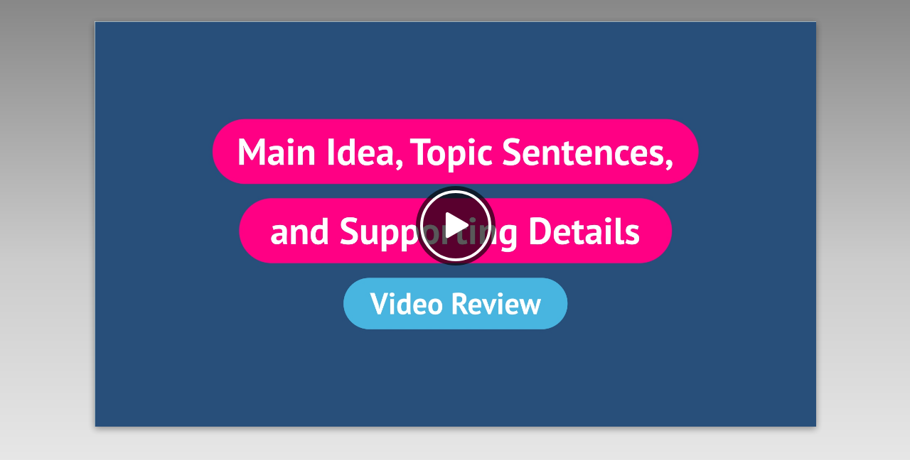

--- FILE ---
content_type: text/html; charset=utf-8
request_url: https://iplayerhd.com/player/video/903f2d6a-73a7-4aa4-8244-42f28df88e02/share
body_size: 10000
content:
<!DOCTYPE html><html xmlns="http://www.w3.org/1999/xhtml" xmlns:og="http://ogp.me/ns#" xmlns:fb="https://www.facebook.com/2008/fbml"><head><title>Main Ideas, Topic Sentences, and Supporting Details</title><meta charset="utf-8"><meta id="meta" name="viewport" content="width=device-width, initial-scale=1.0"><meta property="fb:app_id" content="943206569082106"><meta property="og:title" content="Main Ideas, Topic Sentences, and Supporting Details"><meta property="og:description" content=""><meta property="og:type" content="video.other"><meta property="og:url" content="https://iplayerhd.com/player/video/903f2d6a-73a7-4aa4-8244-42f28df88e02/share"><meta property="og:site_name" content="iPlayerHD"><meta property="og:image" content="https://dls7rxd829s2x.cloudfront.net/data/2/7680f392.jpg"><meta property="twitter:player" content="https://iplayerhd.com/player/video/903f2d6a-73a7-4aa4-8244-42f28df88e02"><meta property="twitter:player:width" content="1280"><meta property="twitter:player:height" content="720"><meta property="twitter:card" content="player"><meta property="twitter:site" content="@iPlayerHD"><meta property="twitter:title" content="Main Ideas, Topic Sentences, and Supporting Details"><meta property="twitter:description" content=""><meta property="twitter:image" content="https://dls7rxd829s2x.cloudfront.net/data/2/7680f392.jpg"><link rel="canonical" href="https://iplayerhd.com/player/video/903f2d6a-73a7-4aa4-8244-42f28df88e02/share"><link rel="alternate" type="application/json+oembed" href="http://iplayerhd.com/player/video/oembed?url=http%3A%2F%2Fiplayerhd.com%2Fplayer%2Fvideo%2F903f2d6a-73a7-4aa4-8244-42f28df88e02&amp;format=json" title="iPlayerHD oEmbed Video"><link rel="alternate" type="text/xml+oembed" href="http://iplayerhd.com/player/video/oembed?url=http%3A%2F%2Fiplayerhd.com%2Fplayer%2Fvideo%2F903f2d6a-73a7-4aa4-8244-42f28df88e02&amp;format=xml" title="iPlayerHD oEmbed Video"><script src="https://d24p1atj6s5nd5.cloudfront.net/assets-server/p147/common/js/fixes.js"></script><script src="https://d24p1atj6s5nd5.cloudfront.net/assets-server/p147/common/js/jquery-1.11.2.min.js"></script><script src="https://d24p1atj6s5nd5.cloudfront.net/assets-server/p147/player/js/jquery-migrate.min.js"></script><script>var parent = window.parent;
var doPost = parent && parent !== window;
if (doPost) {
    window.addEventListener("message", function (msg) {
        if (msg && msg.data && msg.data.indexOf('"intent":"TPA_RESPONSE"') >= 0) {
            window.location = '/player/message/iphdwixnotsupported';
        }
    }, false);
}
while(doPost) {
    parent.postMessage('{"intent":"TPA2","callId":5,"type":"siteInfo","compId":"[UNKNOWN]","deviceType":"desktop","data":{"version":"1.63.0"}}', '*');
    if (!parent.parent || parent.parent === parent) {
        doPost = false;
    } else {
        parent = parent.parent;
    }
}</script><style>.flowplayer .fp-timeline, .fp-volumeslider {
    background-color: #a5a5a5 !important;
}


.flowplayer .fp-buffer {
    background-color: #eee !important;
}


.flowplayer .fp-progress, .fp-progress:before, .fp-volumelevel {
    background-color: #00a7c8 !important;
}


.flowplayer .fp-controls,
.flowplayer .fp-controls .fp-play,
.flowplayer .fp-ui .fp-fullscreen,
.flowplayer .cssPlayButton,
.flowplayer .tapToUnmuteWrap,
.flowplayer .fp-playlist.items .itemname,
.flowplayer .ip-overlay-menu a,
.flowplayer .fp-playlist.items a .itemdescription,
.flowplayer .videoTitle,
.flowplayer .ip-overlay.ip-info,
.flowplayer .fp-menu .fp-dropdown,
.flowplayer .fp-menu-qual .fp-dropdown,
.flowplayer .fp-volume-back
{
    background-color: rgba(0, 0, 0, 0.65098) !important;
    background-image: none !important;
}

.flowplayer .ip-sharer-btn {
    background-color: rgba(0, 0, 0, 0.65098);
    background-image: none !important;
}

/* fonts
.flowplayer .fp-playlist.items .itemname,
.flowplayer .fp-playlist.items a .itemdescription,
.flowplayer .fp-ui .fp-elapsed, .flowplayer .fp-ui .fp-duration,
.flowplayer.has-qualities .fp-ui .fp-quality-selector {
    {{style.playerFont Body-M}}
} */

.flowplayer .fp-ui .fp-elapsed, .flowplayer .fp-ui .fp-duration {
    font-size: 11px !important;
    line-height: 10px !important;
}

.flowplayer.has-qualities .fp-ui .fp-quality-selector {
    font-size: 12px !important;
}

/* font color */
.flowplayer .fp-ui .fp-elapsed, .flowplayer .fp-ui .fp-duration,
.flowplayer.has-qualities .fp-ui .fp-quality-selector,
.flowplayer .fp-playlist.items .itemname,
.flowplayer .fp-playlist.items a .itemdescription,
.flowplayer .videoTitleWrap .videoTitle span,
.flowplayer .ip-overlay.ip-info .ip-info-content,
.flowplayer .fp-menu .fp-dropdown li,
.flowplayer .fp-menu-qual .fp-dropdown li
{
    color: #EEE !important;
}

.flowplayer .ip-overlay.ip-info .closeOverlay svg path
{
    fill: #fff !important;
}

/* controls */

.flowplayer .fp-controls .fp-progress:after {
    border-color: #fff !important;
    opacity: 0.65;
}
.flowplayer .fp-controls .fp-play,
.flowplayer .fp-controls .fp-mute,
.flowplayer .cssPlayButton .playSymbol,
.flowplayer .fp-ui .fp-fullscreen,
.flowplayer .fp-controls-fullscreen,
.flowplayer .fp-menu,
.flowplayer .fp-menu-qual
{
    color: #fff !important;
}

.flowplayer .ip-overlay-menu a path,
.flowplayer .share-button-controlbar a path,
.flowplayer .info-button-controlbar a path,
.flowplayer .fp-menu svg path,
.flowplayer .tapToUnmuteWrap .volanim path
{
    fill: #fff !important;
}

.flowplayer .ip-sharer-btn path {
    fill: #fff;
}

.flowplayer .cssPlayButtonBorder
{
    border-color: #fff !important;
}

.flowplayer .ip-sharer-btn {
    border-color: #fff;
}

/* widget background */
.flowplayer .scrollable-playlist, .flowplayer {
    background-color: transparent !important;
}</style><link rel="stylesheet" href="https://d24p1atj6s5nd5.cloudfront.net/assets-server/p147/player/flowplayer/skin/flowplayer.css"><script src="https://d24p1atj6s5nd5.cloudfront.net/assets-server/p147/player/flowplayer/flowplayer.js"></script><script src="https://d24p1atj6s5nd5.cloudfront.net/assets-server/p147/player/js/fastclick.js"></script><link rel="stylesheet" href="https://d24p1atj6s5nd5.cloudfront.net/assets-server/p147/player/material/bootstrap.min.css"><link rel="stylesheet" href="https://d24p1atj6s5nd5.cloudfront.net/assets-server/p147/player/material/css/ripples.min.css"><link rel="stylesheet" href="https://d24p1atj6s5nd5.cloudfront.net/assets-server/p147/player/material/css/material-wfont.min.css"><script src="https://d24p1atj6s5nd5.cloudfront.net/assets-server/p147/player/material/bootstrap.min.js"></script><script src="https://d24p1atj6s5nd5.cloudfront.net/assets-server/p147/player/material/js/ripples.min.js"></script><script src="https://d24p1atj6s5nd5.cloudfront.net/assets-server/p147/player/material/js/material.min.js"></script><link rel="stylesheet" href="https://d24p1atj6s5nd5.cloudfront.net/assets-server/p147/player/compiled/playlist-page.min.css"><script src="https://d24p1atj6s5nd5.cloudfront.net/assets-server/p147/player/compiled/playlist-page.min.js"></script><script>$(function () {

    var config = {"videos":[{"guid":"903f2d6a-73a7-4aa4-8244-42f28df88e02","id":565360,"bitrates":["2200K","1500K"],"qualities":{"2200K":{"bitrate":"2200K","url":"https://dls7rxd829s2x.cloudfront.net/data/a/118dea5a.mp4","path":"data/a/118dea5a.mp4","type":"mp4","fileId":5783842},"1500K":{"bitrate":"1500K","url":"https://dls7rxd829s2x.cloudfront.net/data/7/6fbb4337.mp4","path":"data/7/6fbb4337.mp4","type":"mp4","fileId":5783843}},"qualityNames":{"2200K":"HD","1500K":"SD"},"splash":"https://dls7rxd829s2x.cloudfront.net/data/2/7680f392.jpg","defaultQuality":"2200K","title":"Main Ideas, Topic Sentences, and Supporting Details","description":"","shareUrl":"https://iplayerhd.com/player/video/903f2d6a-73a7-4aa4-8244-42f28df88e02/share","grabUrl":"https://iplayerhd.com/player/video/903f2d6a-73a7-4aa4-8244-42f28df88e02/grab","splashPath":"data/2/7680f392.jpg","thumbnail":"https://dls7rxd829s2x.cloudfront.net/data/2/7680f392.jpg","thumbnailPath":"data/2/7680f392.jpg","downloadUrl":"https://dl.iplayerhd.com/data/a/118dea5a.mp4","videoPageUrl":"https://iplayerhd.com/player/video/903f2d6a-73a7-4aa4-8244-42f28df88e02/share","embedCode":"<iframe src='//iplayerhd.com/player/video/903f2d6a-73a7-4aa4-8244-42f28df88e02?cbartype=auto' allowtransparency='true' frameborder='0' scrolling='no'  allowfullscreen mozallowfullscreen webkitallowfullscreen oallowfullscreen msallowfullscreen width='500' height='281'></iframe>","frameCatchCaption":null,"subtitles":[]}],"quality":true,"splash":true,"advance":false,"keyboard":false,"fullscreen":true,"swf":"//releases.flowplayer.org/6.0.5/commercial/flowplayer.swf","controlStyle":"hover","type":"video","guid":"903f2d6a-73a7-4aa4-8244-42f28df88e02","shareUrl":"https://iplayerhd.com/player/video/903f2d6a-73a7-4aa4-8244-42f28df88e02/share","id":565360,"customerId":355758,"title":"Main Ideas, Topic Sentences, and Supporting Details","share":false,"shareEmbed":false,"download":false,"frameCatch":false,"password":null,"playButton":1,"titleStyle":"off","enableInfoIcon":0,"disableAudio":null,"endOfVideo":null,"emailCapture":null,"tags":[],"autoStart":0,"enableLooping":0,"videoWidth":1920,"videoHeight":1080,"bottomPadding":56.25,"canonicalUrl":"https://iplayerhd.com/player/video/903f2d6a-73a7-4aa4-8244-42f28df88e02/share","wrapperStyle":"padding-bottom:56.25% !important;","allowiphdwixembed":false,"elcapitan":false};
    $("#player").flowplayer(config);
});

$(function () {
    FastClick.attach(document.body);
});</script></head><body style="margin:0px"><div class="container-fluid outerDiv"><div class="row"><div id="videoColumn" style="margin-top:30px" class="col-xs-12"><div style="padding:0;background-color:#000;padding-bottom:56.25% !important;" class="videoWrapper well"><iframe src="/player/video/903f2d6a-73a7-4aa4-8244-42f28df88e02" allowfullscreen mozallowfullscreen webkitallowfullscreen oallowfullscreen msallowfullscreen></iframe></div></div></div></div></body></html>